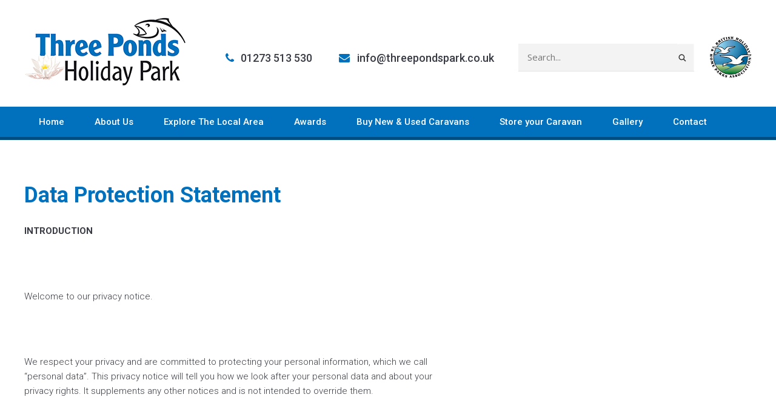

--- FILE ---
content_type: text/html; charset=UTF-8
request_url: http://www.threepondspark.co.uk/data-protection-statement/
body_size: 12806
content:
<!DOCTYPE html>
<html lang="en" prefix="og: http://ogp.me/ns#">
<head>
	<meta UTF-8>
	<title>Data Protection Statement - Three Ponds Holiday Park</title>
	<meta content="width=device-width, initial-scale=1" name="viewport">
	<link rel="shortcut icon" href="http://www.threepondspark.co.uk/wp-content/themes/threeponds/favicon.ico"/>
	<link href="https://fonts.googleapis.com/css?family=Roboto:300,400,500,700,900" rel="stylesheet">
	<link href="http://www.threepondspark.co.uk/wp-content/themes/threeponds/css/font-awesome.css" rel="stylesheet" />
	<link href="http://www.threepondspark.co.uk/wp-content/themes/threeponds/css/normalize.css" rel="stylesheet" type="text/css">
	<link href="http://www.threepondspark.co.uk/wp-content/themes/threeponds/css/components.css" rel="stylesheet" type="text/css">
	<link href="http://www.threepondspark.co.uk/wp-content/themes/threeponds/css/flexslider.css" rel="stylesheet">
	<link href="http://www.threepondspark.co.uk/wp-content/themes/threeponds/css/jquery.bxslider.css" rel="stylesheet">
		<link href="http://www.threepondspark.co.uk/wp-content/themes/threeponds/style.css" rel="stylesheet" type="text/css">
	
<!-- This site is optimized with the Yoast SEO plugin v6.2 - https://yoa.st/1yg?utm_content=6.2 -->
<link rel="canonical" href="http://www.threepondspark.co.uk/data-protection-statement/" />
<meta property="og:locale" content="en_US" />
<meta property="og:type" content="article" />
<meta property="og:title" content="Data Protection Statement - Three Ponds Holiday Park" />
<meta property="og:description" content="INTRODUCTION &nbsp; Welcome to our privacy notice. &nbsp; We respect your privacy and are committed to protecting your personal information, which we call “personal data”. This privacy notice will tell you how we look after your personal data and about your privacy rights. It supplements any other notices and is not intended to override them. &hellip;" />
<meta property="og:url" content="http://www.threepondspark.co.uk/data-protection-statement/" />
<meta property="og:site_name" content="Three Ponds Holiday Park" />
<meta name="twitter:card" content="summary_large_image" />
<meta name="twitter:description" content="INTRODUCTION &nbsp; Welcome to our privacy notice. &nbsp; We respect your privacy and are committed to protecting your personal information, which we call “personal data”. This privacy notice will tell you how we look after your personal data and about your privacy rights. It supplements any other notices and is not intended to override them. [&hellip;]" />
<meta name="twitter:title" content="Data Protection Statement - Three Ponds Holiday Park" />
<script type='application/ld+json'>{"@context":"http:\/\/schema.org","@type":"WebSite","@id":"#website","url":"http:\/\/www.threepondspark.co.uk\/","name":"Three Ponds Holiday Park","potentialAction":{"@type":"SearchAction","target":"http:\/\/www.threepondspark.co.uk\/?s={search_term_string}","query-input":"required name=search_term_string"}}</script>
<!-- / Yoast SEO plugin. -->

<link rel='dns-prefetch' href='//ajax.googleapis.com' />
<link rel='dns-prefetch' href='//s.w.org' />
		<script type="text/javascript">
			window._wpemojiSettings = {"baseUrl":"https:\/\/s.w.org\/images\/core\/emoji\/11\/72x72\/","ext":".png","svgUrl":"https:\/\/s.w.org\/images\/core\/emoji\/11\/svg\/","svgExt":".svg","source":{"concatemoji":"http:\/\/www.threepondspark.co.uk\/wp-includes\/js\/wp-emoji-release.min.js?ver=4.9.22"}};
			!function(e,a,t){var n,r,o,i=a.createElement("canvas"),p=i.getContext&&i.getContext("2d");function s(e,t){var a=String.fromCharCode;p.clearRect(0,0,i.width,i.height),p.fillText(a.apply(this,e),0,0);e=i.toDataURL();return p.clearRect(0,0,i.width,i.height),p.fillText(a.apply(this,t),0,0),e===i.toDataURL()}function c(e){var t=a.createElement("script");t.src=e,t.defer=t.type="text/javascript",a.getElementsByTagName("head")[0].appendChild(t)}for(o=Array("flag","emoji"),t.supports={everything:!0,everythingExceptFlag:!0},r=0;r<o.length;r++)t.supports[o[r]]=function(e){if(!p||!p.fillText)return!1;switch(p.textBaseline="top",p.font="600 32px Arial",e){case"flag":return s([55356,56826,55356,56819],[55356,56826,8203,55356,56819])?!1:!s([55356,57332,56128,56423,56128,56418,56128,56421,56128,56430,56128,56423,56128,56447],[55356,57332,8203,56128,56423,8203,56128,56418,8203,56128,56421,8203,56128,56430,8203,56128,56423,8203,56128,56447]);case"emoji":return!s([55358,56760,9792,65039],[55358,56760,8203,9792,65039])}return!1}(o[r]),t.supports.everything=t.supports.everything&&t.supports[o[r]],"flag"!==o[r]&&(t.supports.everythingExceptFlag=t.supports.everythingExceptFlag&&t.supports[o[r]]);t.supports.everythingExceptFlag=t.supports.everythingExceptFlag&&!t.supports.flag,t.DOMReady=!1,t.readyCallback=function(){t.DOMReady=!0},t.supports.everything||(n=function(){t.readyCallback()},a.addEventListener?(a.addEventListener("DOMContentLoaded",n,!1),e.addEventListener("load",n,!1)):(e.attachEvent("onload",n),a.attachEvent("onreadystatechange",function(){"complete"===a.readyState&&t.readyCallback()})),(n=t.source||{}).concatemoji?c(n.concatemoji):n.wpemoji&&n.twemoji&&(c(n.twemoji),c(n.wpemoji)))}(window,document,window._wpemojiSettings);
		</script>
		<style type="text/css">
img.wp-smiley,
img.emoji {
	display: inline !important;
	border: none !important;
	box-shadow: none !important;
	height: 1em !important;
	width: 1em !important;
	margin: 0 .07em !important;
	vertical-align: -0.1em !important;
	background: none !important;
	padding: 0 !important;
}
</style>
<link rel='stylesheet' id='contact-form-7-css'  href='http://www.threepondspark.co.uk/wp-content/plugins/contact-form-7/includes/css/styles.css?ver=5.0' type='text/css' media='all' />
<link rel='stylesheet' id='wpdreams-asl-basic-css'  href='//www.threepondspark.co.uk/wp-content/plugins/ajax-search-lite/css/style.basic.css?ver=4.7.12' type='text/css' media='all' />
<link rel='stylesheet' id='wpdreams-ajaxsearchlite-css'  href='//www.threepondspark.co.uk/wp-content/plugins/ajax-search-lite/css/style-underline.css?ver=4.7.12' type='text/css' media='all' />
<script type='text/javascript' src='https://ajax.googleapis.com/ajax/libs/jquery/2.2.0/jquery.min.js?ver=2.2.0'></script>
<link rel='https://api.w.org/' href='http://www.threepondspark.co.uk/wp-json/' />
<link rel="EditURI" type="application/rsd+xml" title="RSD" href="http://www.threepondspark.co.uk/xmlrpc.php?rsd" />
<link rel="wlwmanifest" type="application/wlwmanifest+xml" href="http://www.threepondspark.co.uk/wp-includes/wlwmanifest.xml" /> 
<link rel='shortlink' href='http://www.threepondspark.co.uk/?p=202' />
<link rel="alternate" type="application/json+oembed" href="http://www.threepondspark.co.uk/wp-json/oembed/1.0/embed?url=http%3A%2F%2Fwww.threepondspark.co.uk%2Fdata-protection-statement%2F" />
<link rel="alternate" type="text/xml+oembed" href="http://www.threepondspark.co.uk/wp-json/oembed/1.0/embed?url=http%3A%2F%2Fwww.threepondspark.co.uk%2Fdata-protection-statement%2F&#038;format=xml" />
                <link href='//fonts.googleapis.com/css?family=Open+Sans' rel='stylesheet' type='text/css'>
                                <style type="text/css">
                    <!--
                    
            @font-face {
                font-family: 'aslsicons2';
                src: url('//www.threepondspark.co.uk/wp-content/plugins/ajax-search-lite/css/fonts/icons2.eot');
                src: url('//www.threepondspark.co.uk/wp-content/plugins/ajax-search-lite/css/fonts/icons2.eot?#iefix') format('embedded-opentype'),
                     url('//www.threepondspark.co.uk/wp-content/plugins/ajax-search-lite/css/fonts/icons2.woff2') format('woff2'),
                     url('//www.threepondspark.co.uk/wp-content/plugins/ajax-search-lite/css/fonts/icons2.woff') format('woff'),
                     url('//www.threepondspark.co.uk/wp-content/plugins/ajax-search-lite/css/fonts/icons2.ttf') format('truetype'),
                     url('//www.threepondspark.co.uk/wp-content/plugins/ajax-search-lite/css/fonts/icons2.svg#icons') format('svg');
                font-weight: normal;
                font-style: normal;
            }
            div[id*='ajaxsearchlitesettings'].searchsettings .asl_option_inner label {
                font-size: 0px !important;
                color: rgba(0, 0, 0, 0);
            }
            div[id*='ajaxsearchlitesettings'].searchsettings .asl_option_inner label:after {
                font-size: 11px !important;
                position: absolute;
                top: 0;
                left: 0;
                z-index: 1;
            }
            div[id*='ajaxsearchlite'].wpdreams_asl_container {
                width: 100%;
                margin: 0px 0px 0px 0px;
            }
            div[id*='ajaxsearchliteres'].wpdreams_asl_results div.resdrg span.highlighted {
                font-weight: bold;
                color: rgba(217, 49, 43, 1);
                background-color: rgba(238, 238, 238, 1);
            }
            div[id*='ajaxsearchliteres'].wpdreams_asl_results .results div.asl_image {
                width: 70px;
                height: 70px;
            }
                                -->
                </style>
                            <script type="text/javascript">
                if ( typeof _ASL !== "undefined" && _ASL !== null && typeof _ASL.initialize !== "undefined" )
                    _ASL.initialize();
            </script>
            	<script src="https://ajax.googleapis.com/ajax/libs/webfont/1.4.7/webfont.js" type="text/javascript"></script>
	<script type="text/javascript">WebFont.load({  google: {    families: ["Roboto:100,300,regular,italic,500,500italic,700,900"]  }});</script>

</head>
<body class="page-template-default page page-id-202">
	<!--header-->
	<header class="header">
		<div class="w-container">
			<a href="http://www.threepondspark.co.uk/" class="logo w-inline-block" title="Three Ponds Holiday Park">
				<img src="http://www.threepondspark.co.uk/wp-content/themes/threeponds/images/logo.png" alt="Three Ponds Holiday Park" title="Three Ponds Holiday Park">
			</a>
			<div class="header_cntcts">
				<a href="tel:01273 513 530" class="phone">01273 513 530</a>
				<a href="mailto:info@threepondspark.co.uk" class="mail">info@threepondspark.co.uk</a>
			</div>
			<div class="search_btn">
				<div id='ajaxsearchlite1' class="wpdreams_asl_container asl_w asl_m asl_m_1">
<div class="probox">

    
    <div class='promagnifier'>
                <div class='innericon'>
            <svg version="1.1" xmlns="http://www.w3.org/2000/svg" xmlns:xlink="http://www.w3.org/1999/xlink" x="0px" y="0px" width="512px" height="512px" viewBox="0 0 512 512" enable-background="new 0 0 512 512" xml:space="preserve">
                <path id="magnifier-2-icon" d="M460.355,421.59L353.844,315.078c20.041-27.553,31.885-61.437,31.885-98.037
                    C385.729,124.934,310.793,50,218.686,50C126.58,50,51.645,124.934,51.645,217.041c0,92.106,74.936,167.041,167.041,167.041
                    c34.912,0,67.352-10.773,94.184-29.158L419.945,462L460.355,421.59z M100.631,217.041c0-65.096,52.959-118.056,118.055-118.056
                    c65.098,0,118.057,52.959,118.057,118.056c0,65.096-52.959,118.056-118.057,118.056C153.59,335.097,100.631,282.137,100.631,217.041
                    z"/>
            </svg>
        </div>
    </div>

    
    
    <div class='prosettings' style='display:none;' data-opened=0>
                <div class='innericon'>
            <svg version="1.1" xmlns="http://www.w3.org/2000/svg" xmlns:xlink="http://www.w3.org/1999/xlink" x="0px" y="0px" width="512px" height="512px" viewBox="0 0 512 512" enable-background="new 0 0 512 512" xml:space="preserve">
                <polygon id="arrow-25-icon" transform = "rotate(90 256 256)" points="142.332,104.886 197.48,50 402.5,256 197.48,462 142.332,407.113 292.727,256 "/>
            </svg>
        </div>
    </div>

    
    
    <div class='proinput'>
        <form autocomplete="off" title='Ajax serch form'>
            <input title='Search input' type='search' class='orig' name='phrase' placeholder='Search...' value='' autocomplete="off"/>
            <input title='Autocomplete input, do not use this' type='text' class='autocomplete' name='phrase' value='' autocomplete="off"/>
            <span class='loading'></span>
            <input type='submit' value="Start search" style='width:0; height: 0; visibility: hidden;'>
        </form>
    </div>

    
    
    <div class='proloading'>

        <div class="asl_loader"><div class="asl_loader-inner asl_simple-circle"></div></div>

            </div>

            <div class='proclose'>
            <svg version="1.1" xmlns="http://www.w3.org/2000/svg" xmlns:xlink="http://www.w3.org/1999/xlink" x="0px"
                 y="0px"
                 width="512px" height="512px" viewBox="0 0 512 512" enable-background="new 0 0 512 512"
                 xml:space="preserve">
            <polygon id="x-mark-icon"
                     points="438.393,374.595 319.757,255.977 438.378,137.348 374.595,73.607 255.995,192.225 137.375,73.622 73.607,137.352 192.246,255.983 73.622,374.625 137.352,438.393 256.002,319.734 374.652,438.378 "/>
        </svg>
        </div>
    
    
</div>
</div>


<div id='ajaxsearchlitesettings1' class="searchsettings wpdreams_asl_settings asl_w asl_s asl_s_1">
    <form name='options' autocomplete='off'>

        
                <fieldset class="asl_sett_scroll">
            <legend style="display: none;">Generic selectors</legend>
            <div class="asl_option_inner option hiddend">
                <input type='hidden' name='qtranslate_lang' id='qtranslate_lang'
                       value='0'/>
            </div>

	        
            
            <div class="asl_option">
                <div class="asl_option_inner option">
                    <input type="checkbox" value="checked" id="set_exactonly1"
                           title="Exact matches only"
                           name="set_exactonly" />
                    <label for="set_exactonly1">Exact matches only</label>
                </div>
                <div class="asl_option_label label">
                    Exact matches only                </div>
            </div>
            <div class="asl_option">
                <div class="asl_option_inner option">
                    <input type="checkbox" value="None" id="set_intitle1"
                           title="Search in title"
                           name="set_intitle"  checked="checked"/>
                    <label for="set_intitle1">Search in title</label>
                </div>
                <div class="asl_option_label label">
                    Search in title                </div>
            </div>
            <div class="asl_option">
                <div class="asl_option_inner option">
                    <input type="checkbox" value="None" id="set_incontent1"
                           title="Search in content"
                           name="set_incontent"  checked="checked"/>
                    <label for="set_incontent1">Search in content</label>
                </div>
                <div class="asl_option_label label">
                    Search in content                </div>
            </div>
            <div class="asl_option_inner option hiddend">
                <input type="checkbox" value="None" id="set_inexcerpt1"
                       title="Search in excerpt"
                       name="set_inexcerpt"  checked="checked"/>
                <label for="set_inexcerpt1">Search in excerpt</label>
            </div>

            <div class="asl_option">
                <div class="asl_option_inner option">
                    <input type="checkbox" value="None" id="set_inposts1"
                           title="Search in posts"
                           name="set_inposts"  checked="checked"/>
                    <label for="set_inposts1">Search in posts</label>
                </div>
                <div class="asl_option_label label">
                    Search in posts                </div>
            </div>
            <div class="asl_option">
                <div class="asl_option_inner option">
                    <input type="checkbox" value="None" id="set_inpages1"
                           title="Search in pages"
                           name="set_inpages"  checked="checked"/>
                    <label for="set_inpages1">Search in pages</label>
                </div>
                <div class="asl_option_label label">
                    Search in pages                </div>
            </div>
                    </fieldset>
                
        <fieldset>
                            <legend>Filter by Categories</legend>
                        <div class='categoryfilter asl_sett_scroll'>
                                    <div class="asl_option">
                        <div class="asl_option_inner option">
                            <input type="checkbox" value="1"
                                   id="1categoryset_1"
                                   title="Uncategorized"
                                   name="categoryset[]" checked="checked"/>
                            <label for="1categoryset_1">Uncategorized</label>
                        </div>
                        <div class="asl_option_label label">
                            Uncategorized                        </div>
                    </div>
                
            </div>
        </fieldset>
            </form>
</div>

<div id='ajaxsearchliteres1' class='vertical wpdreams_asl_results asl_w asl_r asl_r_1'>

    
    <div class="results">

        
            <div class="resdrg">
            </div>

        
    </div>

    
    
</div>

    <div id="asl_hidden_data">
        <svg style="position:absolute" height="0" width="0">
            <filter id="aslblur">
                <feGaussianBlur in="SourceGraphic" stdDeviation="4"/>
            </filter>
        </svg>
        <svg style="position:absolute" height="0" width="0">
            <filter id="no_aslblur"></filter>
        </svg>

    </div>

<div class="asl_init_data wpdreams_asl_data_ct" style="display:none !important;" id="asl_init_id_1" data-asldata="[base64]/cz17cGhyYXNlfSIsDQogICAgIm92ZXJyaWRld3BkZWZhdWx0IjogMCwNCiAgICAib3ZlcnJpZGVfbWV0aG9kIjogImdldCINCn0NCg=="></div>
				<form method="get" role="search" action="http://www.threepondspark.co.uk/">
					<input type="search" name="s" class="serach_box w-input" value="<br />
<b>Notice</b>:  Undefined index: s in <b>/home/b490khcpkk37/public_html/wp-content/themes/threeponds/header.php</b> on line <b>40</b><br />
" placeholder="Search…">
					<input type="submit" value="Search" class="search-button w-button">
				</form>
			</div>
			<img src="http://www.threepondspark.co.uk/wp-content/themes/threeponds/images/right_logo.png" class="header_right_img">
			<button class="button-nav-toggle"><i class="fa fa-bars"></i></button>
		</div>
		<div class="header_menu">
			<!--Menu start-->
			<div class="w-container">
				<div class="menu_outer">
					<div id="menu_show" class="menu_show">
						<nav id="menu-wrap" class="menu-main-menu-container"><ul id="menu" class="menu"><li id="menu-item-57" class="menu-item menu-item-type-post_type menu-item-object-page menu-item-home menu-item-57"><a href="http://www.threepondspark.co.uk/">Home</a></li>
<li id="menu-item-51" class="menu-item menu-item-type-post_type menu-item-object-page menu-item-51"><a href="http://www.threepondspark.co.uk/about-us/">About Us</a></li>
<li id="menu-item-55" class="menu-item menu-item-type-post_type menu-item-object-page menu-item-55"><a href="http://www.threepondspark.co.uk/explore-the-local-area/">Explore The Local Area</a></li>
<li id="menu-item-276" class="menu-item menu-item-type-post_type menu-item-object-page menu-item-276"><a href="http://www.threepondspark.co.uk/awards/">Awards</a></li>
<li id="menu-item-53" class="menu-item menu-item-type-post_type menu-item-object-page menu-item-53"><a href="http://www.threepondspark.co.uk/buy-new-used-caravans/">Buy New &#038; Used Caravans</a></li>
<li id="menu-item-58" class="menu-item menu-item-type-post_type menu-item-object-page menu-item-58"><a href="http://www.threepondspark.co.uk/store-your-caravan/">Store your Caravan</a></li>
<li id="menu-item-118" class="menu-item menu-item-type-post_type menu-item-object-page menu-item-118"><a href="http://www.threepondspark.co.uk/gallery/">Gallery</a></li>
<li id="menu-item-54" class="menu-item menu-item-type-post_type menu-item-object-page current-menu-ancestor current-menu-parent current_page_parent current_page_ancestor menu-item-has-children menu-item-54"><a href="http://www.threepondspark.co.uk/contact/">Contact</a>
<ul class="sub-menu">
	<li id="menu-item-204" class="menu-item menu-item-type-post_type menu-item-object-page current-menu-item page_item page-item-202 current_page_item menu-item-204"><a href="http://www.threepondspark.co.uk/data-protection-statement/">Data Protection Statement</a></li>
</ul>
</li>
</ul></nav>					</div>
				</div>
			</div>
			<!--Menu end-->
		</div>
	</header>
	<div class="head"></div>
	<!--banner-->
	<div class="genric_cntnt_bg">
		<div class="w-container">
			<div class="genric_left_right w-clearfix page_content  no_img">
				<div class="genric_left">
					<h1>Data Protection Statement</h1>
					<p><strong>INTRODUCTION</strong></p>
<p>&nbsp;</p>
<p>Welcome to our privacy notice.</p>
<p>&nbsp;</p>
<p>We respect your privacy and are committed to protecting your personal information, which we call “personal data”. This privacy notice will tell you how we look after your personal data and about your privacy rights. It supplements any other notices and is not intended to override them.</p>
<p>&nbsp;</p>
<p>We have tried to be brief and clear. We are happy to provide any additional information or explanation.</p>
<p><strong>WHO WE ARE</strong></p>
<p><strong> </strong></p>
<table width="667">
<tbody>
<tr>
<td width="135"><strong>Data Controller </strong></td>
<td colspan="3" width="532"><strong> </strong></p>
<p><strong>BARLOW LIESURE MANAGEMENT LTD </strong></p>
<p><strong>t/a THREE PONDS HOLIDAY PARK</strong></p>
<p><strong><em> </em></strong></td>
</tr>
<tr>
<td width="135"><strong>Name or title of Data Protection Manager:</strong></p>
<p><strong> </strong></td>
<td colspan="3" width="532"><strong>JOANNE BARLOW</strong></td>
</tr>
<tr>
<td width="135"><strong>Address:</strong></td>
<td colspan="3" width="532"><strong> </strong></p>
<p><strong>THREE PONDS HOILDAY PARK, SOUTH HIEGHTON, EAST SUSSEX, BN9 0TP</strong></p>
<p><strong> </strong></td>
</tr>
<tr>
<td width="135"><strong>Telephone:</strong></td>
<td width="176"><strong> </strong></p>
<p><strong>01273 513530</strong></td>
<td width="152"><strong>Mobile:</strong></td>
<td width="204"><strong> </strong></td>
</tr>
<tr>
<td width="135"><strong> </strong></p>
<p><strong>Email:</strong></p>
<p><strong> </strong></td>
<td colspan="3" width="532"><strong> </strong></p>
<p><strong>info@threepondspark.co.uk</strong></td>
</tr>
</tbody>
</table>
<p>&nbsp;</p>
<p>You have the right to make a complaint at any time to the Information Commissioner’s Office (ICO) (<a href="http://www.ico.org.uk/"><em>www.ico.org.uk</em></a>). We would appreciate the chance to deal with your concerns first.</p>
<p>&nbsp;</p>
<p><strong>CHANGES </strong></p>
<p>&nbsp;</p>
<p>This version was last updated on 23/5/18 and historic versions can be obtained by contacting us.</p>
<p>&nbsp;</p>
<p>It is important that the personal data we hold about you is accurate and current. Please keep us informed of any changes.</p>
<p><strong> </strong></p>
<p><strong>HOW WE COLLECT YOUR PERSONAL DATA </strong></p>
<p>&nbsp;</p>
<p>You may give us data orally or by filling in forms or by corresponding with us by post, phone, email or otherwise, for example when you:</p>
<p>&nbsp;</p>
<ul>
<li>enter into a contract with us or contact us about doing so;</li>
<li>contact us about any contract we have with you;</li>
<li>request marketing to be sent to you;</li>
<li>enter a competition, promotion or survey;</li>
<li>give us some feedback.</li>
</ul>
<p>&nbsp;</p>
<p><strong>HOW WE USE YOUR DATA</strong></p>
<p>&nbsp;</p>
<p>We will only use your personal data when the law allows us to.</p>
<p>&nbsp;</p>
<p>We have set out below how and why we plan to use your personal data.</p>
<p>&nbsp;</p>
<table width="614">
<tbody>
<tr>
<td width="227"><strong>Purpose/Activity</strong></p>
<p><strong> </strong></td>
<td width="388"><strong>Lawful basis for processing including basis of legitimate interest</strong></p>
<p><strong> </strong></td>
</tr>
<tr>
<td width="227">To register you with our business</td>
<td width="388">Performance of a contract with you</p>
<p>&nbsp;</td>
</tr>
<tr>
<td width="227">To perform any contract with you including:</p>
<p>(a) Managing payments, fees and charges</p>
<p>(b) Collecting and recovering money owed to us</p>
<p>(c) Addressing any breach</td>
<td width="388">&nbsp;</p>
<p>(a) Performance of a contract with you</p>
<p>(b) Necessary for our legitimate interests (to recover debts due to us)</p>
<p>(c) Necessary for our legitimate interests (to ensure compliance with contract terms)</p>
<p>&nbsp;</p>
<p>&nbsp;</td>
</tr>
<tr>
<td width="227">To manage our relationship with you which will include:</p>
<p>(a) Notifying you about changes to our terms or privacy policy</p>
<p>(b) Notifying you about changes to our business which are relevant to you</p>
<p>&nbsp;</td>
<td width="388">(a) Performance of a contract with you</p>
<p>(b) Necessary to comply with a legal obligation</p>
<p>(c) Necessary for our legitimate interests (to keep our records updated and to study how people use our business)</p>
<p>&nbsp;</td>
</tr>
<tr>
<td width="227">To administer and protect our business and our website (including troubleshooting, data analysis, testing, system maintenance, support, reporting and hosting of data)</p>
<p>&nbsp;</td>
<td width="388">(a) Necessary for our legitimate interests (for running our business, provision of administration and IT services, network security, to prevent fraud and in the context of a business reorganisation or group restructuring exercise)</p>
<p>(b) Necessary to comply with a legal obligation</p>
<p>&nbsp;</td>
</tr>
<tr>
<td width="227">To make suggestions and recommendations to you about goods or services that may be of interest to you</p>
<p>&nbsp;</td>
<td width="388">Necessary for our legitimate interests (to develop and grow our business)</p>
<p>&nbsp;</td>
</tr>
<tr>
<td width="227">Asking you to partake in a review, prize draw, competition or complete a survey</p>
<p>&nbsp;</td>
<td width="388">Necessary for our legitimate interests (to study how people use our business, to develop and grow our business)</p>
<p>&nbsp;</td>
</tr>
<tr>
<td width="227">To deliver relevant website content and advertisements to you and measure or understand the effectiveness of the advertising we serve to you</p>
<p>&nbsp;</td>
<td width="388">Necessary for our legitimate interests (to study how people use our business, to develop and grow our business and to inform our marketing strategy)</p>
<p>&nbsp;</td>
</tr>
<tr>
<td width="227">To use data analytics to improve our website, products/services, marketing, relationships and experiences</p>
<p>&nbsp;</td>
<td width="388">Necessary for our legitimate interests (to define types of people for our products and services, to keep our website updated and relevant, to develop our business and to inform our marketing strategy)</p>
<p>&nbsp;</td>
</tr>
<tr>
<td width="227">&nbsp;</td>
<td width="388">&nbsp;</td>
</tr>
</tbody>
</table>
<p>&nbsp;</p>
<p>&nbsp;</p>
<p><strong>PROMOTIONAL OFFERS FROM US</strong></p>
<p>&nbsp;</p>
<p>We may use your personal data to form a view on what we think you may want or need, or what may be of interest to you.</p>
<p>&nbsp;</p>
<p>We may then use your personal data to send you marketing communications from us if you have requested information from us or purchased goods or services from us or if you provided us with your details when you entered a competition or registered for a promotion and, in each case, you have not opted out of receiving that marketing.</p>
<p>&nbsp;</p>
<p><strong> </strong></p>
<p><strong>OTHER MARKETING</strong></p>
<p>We will get your express opt-in consent before we use your personal data for any other marketing purpose or share it with any third party for marketing purposes.</p>
<p><strong>OPTING OUT</strong></p>
<p>&nbsp;</p>
<p>You can ask us or third parties to stop sending you marketing messages at any time by contacting our DPM.</p>
<p>&nbsp;</p>
<p><strong> </strong></p>
<p><strong>CHANGE OF PURPOSE</strong></p>
<p>&nbsp;</p>
<p>Please note that we may process your personal data without your knowledge or consent where this is required or permitted by law.</p>
<p>&nbsp;</p>
<p>However, if we need to use your personal data for a new purpose and the law allows us to do so, we will notify you and explain the legal basis for our actions.</p>
<p>&nbsp;</p>
<p><strong>VISITORS TO OUR WEBSITE</strong></p>
<p><strong> </strong></p>
<p>If we want to collect personally identifiable information through our website, we will be up front about this.</p>
<p>When someone visits our website, we may use a third-party service to collect standard internet log information and details of visitor behaviour patterns. We do this to find out things such as the number of visitors to the various parts of the site. This information is only processed in a way which does not identify anyone.</p>
<p><strong>THIRD-PARTY LINKS</strong></p>
<p>&nbsp;</p>
<p>Our website may include links to third-party websites, plug-ins and applications. Clicking on those links or enabling those connections may allow third parties to collect or share data about you. We do not control these third-party websites and are not responsible for their privacy statements. When you leave our website, we encourage you to read the privacy notice of every website you visit.</p>
<p><strong> </strong></p>
<p>&nbsp;</p>
<p><strong>IF YOU FAIL TO PROVIDE PERSONAL DATA</strong></p>
<p>If you do not provide personal data to us and this would prevent us from performing the contract we have or are trying to enter into with you, or place us in breach of the law, we may have to cancel our contract. We will notify you if this is the case.</p>
<p><strong> </strong></p>
<p><strong>DISCLOSURES OF YOUR PERSONAL DATA</strong></p>
<p>&nbsp;</p>
<p>We may share your personal data with third parties to help us run our business or carry out our obligations to you:</p>
<p>&nbsp;</p>
<p>&nbsp;</p>
<table width="612">
<tbody>
<tr>
<td width="149"><strong>Name </strong></td>
<td width="463"><strong>Lawful basis for processing including basis of legitimate interest</strong></p>
<p><em>Amend, add, delete as appropriate, listing and explaining <u>all</u> planned uses.</em></td>
</tr>
<tr>
<td width="149">Service providers for IT and system administration</p>
<p>&nbsp;</td>
<td width="463">Performance of a contract with you</p>
<p>&nbsp;</p>
<p>Necessary for our legitimate interests (performing the contract, using your data as we have described in this notice).</p>
<p>&nbsp;</td>
</tr>
<tr>
<td width="149">Our professional advisers including lawyers, bankers, auditors and insurers.</p>
<p>&nbsp;</td>
<td width="463">Necessary for our legitimate interests (complying with our legal obligations).</td>
</tr>
<tr>
<td width="149">HM Revenue &amp; Customs, regulators and other authorities</p>
<p>&nbsp;</td>
<td width="463">Necessary for our legitimate interests (complying with our legal obligations).</td>
</tr>
<tr>
<td width="149">&nbsp;</td>
<td width="463">&nbsp;</td>
</tr>
</tbody>
</table>
<p>&nbsp;</p>
<p>We may also share your personal data with any third parties to whom we may choose to sell, transfer, or merge parts of our business or our assets. Alternatively, we may seek to acquire other businesses or merge with them. If a change happens to our business, then the new owners may use your personal data in the same way as set out in this privacy notice.</p>
<p>We require all third parties to respect the security of your personal data and to treat it in accordance with the law. We do not allow our third-party service providers to use your personal data for their own purposes and only permit them to process your personal data for specified purposes and in accordance with our instructions.</p>
<p>&nbsp;</p>
<p><strong>INTERNATIONAL TRANSFERS</strong></p>
<p>&nbsp;</p>
<p>We do not transfer your data outside the European Economic Area.</p>
<p>&nbsp;</p>
<p><strong> </strong></p>
<p><strong>DATA SECURITY</strong></p>
<p>&nbsp;</p>
<p>We have put in place appropriate security measures to prevent your personal data from being accidentally lost, used or accessed in an unauthorised way, altered or disclosed. In addition, we limit access to your personal data to those employees, agents, contractors and other third parties who have a business need to know. They will only process your personal data on our instructions and they are subject to a duty of confidentiality.</p>
<p>&nbsp;</p>
<p>We have put in place procedures to deal with any suspected personal data breach and will notify you and any applicable regulator of a breach where we are legally required to do so.</p>
<p>&nbsp;</p>
<p><strong> </strong></p>
<p><strong>HOW LONG WILL WE USE YOUR PERSONAL DATA FOR?</strong></p>
<p>&nbsp;</p>
<p>We will only retain your personal data for as long as necessary to fulfil the purposes we collected it for, including for the purposes of satisfying any legal, accounting, or reporting requirements.</p>
<p>&nbsp;</p>
<p>To determine the appropriate retention period for personal data, we consider the amount, nature, and sensitivity of the personal data, the potential risk of harm from unauthorised use or disclosure of your personal data, the purposes for which we process your personal data and whether we can achieve those purposes through other means, and the applicable legal requirements.</p>
<p>&nbsp;</p>
<p>You can ask us about the retention periods for different aspects of your personal data by contacting our DPM.</p>
<p>&nbsp;</p>
<p>In some circumstances we may anonymise your personal data (so that it can no longer be associated with you) for research or statistical purposes in which case we may use this information indefinitely without further notice to you.</p>
<p>&nbsp;</p>
<p><strong>YOUR LEGAL RIGHTS</strong></p>
<p>&nbsp;</p>
<p>You have the right to:</p>
<p>&nbsp;</p>
<p><strong>Request access </strong>to your personal data (commonly known as a “data subject access request”). This enables you to receive a copy of the personal data we hold about you and to check that we are lawfully processing it.</p>
<p>&nbsp;</p>
<p><strong>Request correction </strong>of the personal data that we hold about you. This enables you to have any incomplete or inaccurate data we hold about you corrected, though we may need to verify the accuracy of the new data you provide to us.</p>
<p>&nbsp;</p>
<p><strong>Request erasure </strong>of your personal data. This enables you to ask us to delete or remove personal data where there is no good reason for us continuing to process it. You also have the right to ask us to delete or remove your personal data where you have successfully exercised your right to object to processing (see below), where we may have processed your information unlawfully or where we are required to erase your personal data to comply with local law. Note, however, that we may not always be able to comply with your request of erasure for specific legal reasons which will be notified to you, if applicable, at the time of your request.</p>
<p>&nbsp;</p>
<p><strong>Object to processing </strong>of your personal data where we are relying on a legitimate interest (or those of a third party) and there is something about your particular situation which makes you want to object to processing on this ground as you feel it impacts on your fundamental rights and freedoms. You also have the right to object where we are processing your personal data for direct marketing purposes. In some cases, we may demonstrate that we have compelling legitimate grounds to process your information which override your rights and freedoms.</p>
<p>&nbsp;</p>
<p><strong>Request restriction of processing </strong>of your personal data. This enables you to ask us to suspend the processing of your personal data in the following scenarios: (a) if you want us to establish the data’s accuracy; (b) where our use of the data is unlawful but you do not want us to erase it; (c) where you need us to hold the data even if we no longer require it as you need it to establish, exercise or defend legal claims; or (d) you have objected to our use of your data but we need to verify whether we have overriding legitimate grounds to use it.</p>
<p>&nbsp;</p>
<p><strong>Request the transfer </strong>of your personal data to you or to a third party. We will provide to you, or a third party you have chosen, your personal data in a structured, commonly used, machine-readable format. Note that this right only applies to automated information which you initially provided consent for us to use or where we used the information to perform a contract with you.</p>
<p>&nbsp;</p>
<p><strong>Withdraw consent at any time </strong>where we are relying on consent to process your personal data. However, this will not affect the lawfulness of any processing carried out before you withdraw your consent. If you withdraw your consent, we may not be able to provide certain products or services to you. We will advise you if this is the case at the time you withdraw your consent.</p>
<p>&nbsp;</p>
<p>We do not knowingly collect data relating to children.</p>
<p>&nbsp;</p>
<p><strong>No fee usually required</strong> You will not have to pay a fee to access your personal data (or to exercise any of the other rights). However, we may charge a reasonable fee if your request is clearly unfounded, repetitive or excessive. Alternatively, we may refuse to comply with your request in these circumstances.</p>
<p>&nbsp;</p>
<p><strong>We may need to request specific information from you</strong> to help us confirm your identity and ensure your right to access your personal data (or to exercise any of your other rights). This is a security measure to ensure that personal data is not disclosed to any person who has no right to receive it. We may also contact you to ask you for further information in relation to your request to speed up our response.</p>
<p>&nbsp;</p>
<p><strong>We try to respond to all legitimate requests within one month.</strong> Occasionally it may take us longer than a month if your request is particularly complex or you have made a number of requests. In this case, we will notify you and keep you updated.</p>
				</div>
							</div>
					</div>
	</div>
		<!--footer-->
	<div class="footer">
		<div class="w-container">
			<div class="footer_menu">
				<nav class="menu-footer-menu-container"><ul id="menu-footer-menu" class="menu"><li id="menu-item-87" class="menu-item menu-item-type-post_type menu-item-object-page menu-item-home menu-item-87"><a href="http://www.threepondspark.co.uk/">Home</a></li>
<li id="menu-item-88" class="menu-item menu-item-type-post_type menu-item-object-page menu-item-88"><a href="http://www.threepondspark.co.uk/about-us/">About Us</a></li>
<li id="menu-item-92" class="menu-item menu-item-type-post_type menu-item-object-page menu-item-92"><a href="http://www.threepondspark.co.uk/explore-the-local-area/">Explore The Local Area</a></li>
<li id="menu-item-275" class="menu-item menu-item-type-post_type menu-item-object-page menu-item-275"><a href="http://www.threepondspark.co.uk/awards/">Awards</a></li>
<li id="menu-item-90" class="menu-item menu-item-type-post_type menu-item-object-page menu-item-90"><a href="http://www.threepondspark.co.uk/buy-new-used-caravans/">Buy New &#038; Used Caravans</a></li>
<li id="menu-item-94" class="menu-item menu-item-type-post_type menu-item-object-page menu-item-94"><a href="http://www.threepondspark.co.uk/store-your-caravan/">Store your Caravan</a></li>
<li id="menu-item-117" class="menu-item menu-item-type-post_type menu-item-object-page menu-item-117"><a href="http://www.threepondspark.co.uk/gallery/">Gallery</a></li>
<li id="menu-item-91" class="menu-item menu-item-type-post_type menu-item-object-page menu-item-91"><a href="http://www.threepondspark.co.uk/contact/">Contact</a></li>
<li id="menu-item-205" class="menu-item menu-item-type-post_type menu-item-object-page current-menu-item page_item page-item-202 current_page_item menu-item-205"><a href="http://www.threepondspark.co.uk/data-protection-statement/">Data Protection Statement</a></li>
</ul></nav>			</div>
			<div class="footer_cntcts">
				<a href="#" class="facebook_ftr">Like Us On Facebook</a>
				<a href="http://www.bait-bucket.co.uk/" target="_blank" class="buy_online">Buy Bait &amp; Takle Online</a>
			</div>
			<div class="copy_right_bg">
				<p>Copyright 2026 Three Ponds Holiday Park</p>
				<p>Website from <a class="still_creative" href="http://still-creative.co.uk/" target="_blank"><img src="http://www.threepondspark.co.uk/wp-content/themes/threeponds/images/still-creative.png"></a></p>
			</div>
		</div>
	</div>
	<!--Mobile start-->
	<div class="menu_outer_mobile">
		<div class="menu">
			<div class="nav-main">
				<button class="button-nav-toggle"></button>
				<nav class="nav-container"><ul id="menu-main-menu" class="menu"><li class="menu-item menu-item-type-post_type menu-item-object-page menu-item-home menu-item-57"><a href="http://www.threepondspark.co.uk/">Home</a></li>
<li class="menu-item menu-item-type-post_type menu-item-object-page menu-item-51"><a href="http://www.threepondspark.co.uk/about-us/">About Us</a></li>
<li class="menu-item menu-item-type-post_type menu-item-object-page menu-item-55"><a href="http://www.threepondspark.co.uk/explore-the-local-area/">Explore The Local Area</a></li>
<li class="menu-item menu-item-type-post_type menu-item-object-page menu-item-276"><a href="http://www.threepondspark.co.uk/awards/">Awards</a></li>
<li class="menu-item menu-item-type-post_type menu-item-object-page menu-item-53"><a href="http://www.threepondspark.co.uk/buy-new-used-caravans/">Buy New &#038; Used Caravans</a></li>
<li class="menu-item menu-item-type-post_type menu-item-object-page menu-item-58"><a href="http://www.threepondspark.co.uk/store-your-caravan/">Store your Caravan</a></li>
<li class="menu-item menu-item-type-post_type menu-item-object-page menu-item-118"><a href="http://www.threepondspark.co.uk/gallery/">Gallery</a></li>
<li class="menu-item menu-item-type-post_type menu-item-object-page current-menu-ancestor current-menu-parent current_page_parent current_page_ancestor menu-item-has-children menu-item-54"><a href="http://www.threepondspark.co.uk/contact/">Contact</a>
<ul class="sub-menu">
	<li class="menu-item menu-item-type-post_type menu-item-object-page current-menu-item page_item page-item-202 current_page_item menu-item-204"><a href="http://www.threepondspark.co.uk/data-protection-statement/">Data Protection Statement</a></li>
</ul>
</li>
</ul></nav>			</div>
		</div>
	</div>
	<!--Mobile end-->
	<script src="http://www.threepondspark.co.uk/wp-content/themes/threeponds/js/three-ponds-holiday-park.js" type="text/javascript"></script>
	<script src="http://www.threepondspark.co.uk/wp-content/themes/threeponds/js/menu.js"></script>
	<script src="http://www.threepondspark.co.uk/wp-content/themes/threeponds/js/jquery.flexslider.js"></script>
	<script src="http://www.threepondspark.co.uk/wp-content/themes/threeponds/js/fxslider.js"></script>
	<script src="http://www.threepondspark.co.uk/wp-content/themes/threeponds/js/jquery.bxslider.js"></script>
	<script type="text/javascript" src="http://www.threepondspark.co.uk/wp-content/themes/threeponds/js/script.js"></script>
	<!-- [if lte IE 9]><script src="https://cdnjs.cloudflare.com/ajax/libs/placeholders/3.0.2/placeholders.min.js"></script><![endif] -->
		<script type='text/javascript'>
/* <![CDATA[ */
var wpcf7 = {"apiSettings":{"root":"http:\/\/www.threepondspark.co.uk\/wp-json\/contact-form-7\/v1","namespace":"contact-form-7\/v1"},"recaptcha":{"messages":{"empty":"Please verify that you are not a robot."}}};
/* ]]> */
</script>
<script type='text/javascript' src='http://www.threepondspark.co.uk/wp-content/plugins/contact-form-7/includes/js/scripts.js?ver=5.0'></script>
<script type='text/javascript'>
/* <![CDATA[ */
var ajaxsearchlite = {"ajaxurl":"http:\/\/www.threepondspark.co.uk\/wp-admin\/admin-ajax.php","backend_ajaxurl":"http:\/\/www.threepondspark.co.uk\/wp-admin\/admin-ajax.php","js_scope":"jQuery"};
var ASL = {"ajaxurl":"http:\/\/www.threepondspark.co.uk\/wp-admin\/admin-ajax.php","backend_ajaxurl":"http:\/\/www.threepondspark.co.uk\/wp-admin\/admin-ajax.php","js_scope":"jQuery","detect_ajax":"0","scrollbar":"1","js_retain_popstate":"0","version":"4722"};
/* ]]> */
</script>
<script type='text/javascript' src='//www.threepondspark.co.uk/wp-content/plugins/ajax-search-lite/js/min/jquery.ajaxsearchlite.min.js?ver=4.7.12'></script>
<script type='text/javascript' src='http://www.threepondspark.co.uk/wp-includes/js/wp-embed.min.js?ver=4.9.22'></script>
</body>
</html>


--- FILE ---
content_type: text/css
request_url: http://www.threepondspark.co.uk/wp-content/themes/threeponds/css/flexslider.css
body_size: 1490
content:
.home_slider {padding:0;width:100%; position:relative;}
.home_slider:after {content:"";	position:absolute;	bottom:0;	left:0;	width:100%;	height:2px;}
.testimonial_slider {padding:0;width:100%; position:relative;}
.testimonial_slider:after {content:"";	position:absolute;	bottom:0;	left:0;	width:100%;	height:2px;}
.slides {list-style:none;overflow:hidden;padding:0;width:100%;}
.slides li {	padding:0;	display: none;	position:relative;}
* +html .slides li {display:inline;zoom:1;	margin:0;}
.slides blockquote {float:right;	width:48%;	margin:2.5em 0 0;}
.slides blockquote:first-child {	float:left;}
/* Browser Resets */
.flex-container a:active,
.flexslider a:active {outline: none;}
.slides,
.flex-control-nav,
.flex-direction-nav {margin: 0; padding: 0; list-style: none;} 
/* FlexSlider Necessary Styles
*********************************/ 
.flexslider {width: 100%; margin: 0; padding: 0;}
.flexslider .slides > li {display: none;} /* Hide the slides before the JS is loaded. Avoids image jumping */
.flexslider .slides img {max-width: 100%; display: block;}
.flex-pauseplay span {text-transform: capitalize;}
/* Clearfix for the .slides element */
.slides:after {content: "."; display: block; clear: both; visibility: hidden; line-height: 0; height: 0;} 
html[xmlns] .slides {display: block;} 
* html .slides {height: 1%;}
/* No JavaScript Fallback */
/* If you are not using another script, such as Modernizr, make sure you
 * include js that eliminates this class on page load */
.no-js .slides > li:first-child {display: block;}
/* FlexSlider Default Theme
*********************************/
.flexslider {background: #fff; border: 4px solid #fff; position: relative; -webkit-border-radius: 5px; -moz-border-radius: 5px; -o-border-radius: 5px; border-radius: 5px; zoom: 1;}
.flexslider .slides {zoom: 1;}
.flexslider .slides > li {position: relative;}
/* Suggested container for "Slide" animation setups. Can replace this with your own, if you wish */
.flex-container {zoom: 1; position: relative;}

/* Caption style */
/* IE rgba() hack */
.flex-caption {background:none; -ms-filter:progid:DXImageTransform.Microsoft.gradient(startColorstr=#4C000000,endColorstr=#4C000000);
filter:progid:DXImageTransform.Microsoft.gradient(startColorstr=#4C000000,endColorstr=#4C000000); zoom: 1;}
.flex-caption {width: 96%; padding: 2%; position: absolute; left: 0; bottom: 0; background: rgba(0,0,0,.3); color: #fff; text-shadow: 0 -1px 0 rgba(0,0,0,.3); font-size: 14px; line-height: 18px;}

/* Direction Nav */
.flex-direction-nav{  width:100%; text-align:center; height:0}
.flex-direction-nav li{ display:inline-block; width: 30px;}
.flex-direction-nav li a { margin: 0px; display: block; cursor: pointer;   font-size:0;}
.flex-direction-nav li a.prev:before{content:"\f104";font-family: FontAwesome;  font-style: normal; background-color:#585858;  font-weight: normal;  text-decoration: inherit;    color: #f0f0f0; font-size: 26px;  padding:0px 8px 1px 7px; position: relative; -webkit-border-radius: 3px;-moz-border-radius: 3px;border-radius: 3px;}
.flex-direction-nav li a.next:before{content:"\f105";font-family: FontAwesome;  font-style: normal;background-color:#585858;font-weight: normal; text-decoration: inherit; color: #f0f0f0;font-size: 26px;  padding:0px 7px 1px 8px; position: relative; -webkit-border-radius: 3px;-moz-border-radius: 3px;border-radius: 3px;}
.flex-direction-nav li a.prev{top: 0; left: 0;}
.flex-direction-nav li a.next{top: 0; right: 0;}
.flex-direction-nav li a.prev:hover:before{ text-decoration:none; color:#fff;background-color:#de3c3b; }
.flex-direction-nav li a.next:hover:before{ text-decoration:none;color:#fff;background-color:#de3c3b;}
.flex-direction-nav li a:hover{text-decoration:none;}

/* Control Nav */
.flex-direction-nav li .disabled {opacity: .3; filter:alpha(opacity=30); cursor: default;}
.flex-control-nav{	text-align:center;	width:100%;	height:10px;position:absolute; bottom:0;}
.flex-control-nav li {margin: 0 0 0 5px; display: inline-block; zoom: 1; *display: inline; padding-left:0px;}
.flex-control-nav li:first-child {margin: 0;}
.flex-control-nav li a {width: 10px; height: 10px; display: block;  cursor: pointer; text-indent: -9999px; background-color: transparent;-webkit-border-radius: 100px;
-moz-border-radius: 100px;border-radius: 100px; border:1px solid #fff;}
.flex-control-nav li a.active{ background-color:#dddddd;}
.slides {list-style:none;overflow:hidden;padding:0;width:100%;}
.slides li {padding:0;display: none;	position:relative;}
* +html .slides li {display:inline;	zoom:1;	margin:0;}
.slides blockquote {	float:right;	width:48%;margin:2.5em 0 0;}
.slides blockquote:first-child {	float:left;}

--- FILE ---
content_type: text/css
request_url: http://www.threepondspark.co.uk/wp-content/themes/threeponds/css/jquery.bxslider.css
body_size: 812
content:
.bx-wrapper{position:relative;margin:0 auto;padding:0;*zoom:1}
.bx-wrapper img{max-width:100%}
.bx-wrapper .bx-pager,.bx-wrapper .bx-controls-auto{position:absolute;bottom:-60px;width:100%}
.bx-wrapper .bx-loading{min-height:50px;background:url(images/bx_loader.gif) center center no-repeat #fff;height:100%;width:100%;position:absolute;top:0;left:0;z-index:2000}
.bx-wrapper .bx-pager{text-align:center;font-size:.85em;font-family:Arial;font-weight:700;color:#666;padding-top:20px}
.bx-wrapper .bx-controls a{ opacity:0.6}
.bx-wrapper .bx-controls a:hover{ opacity:0.9}
.bx-wrapper .bx-pager .bx-pager-item,.bx-wrapper .bx-controls-auto .bx-controls-auto-item{display:inline-block;*zoom:1;*display:inline}
.bx-wrapper .bx-pager.bx-default-pager a{background:#fff;text-indent:-9999px;display:block;width:10px;height:10px; opacity: 1.6;margin:0 5px;outline:0;-moz-border-radius:5px;-webkit-border-radius:5px;border-radius:5px}
.bx-wrapper .bx-pager.bx-default-pager a:hover,.bx-wrapper .bx-pager.bx-default-pager a.active{background:#85090e}
a.bx-prev{height:45px;width: 20px;left:-38px;position:relative }
a.bx-prev:before {content: "";height: 45px; width: 20px;  position: absolute; top: 0; left: 0; background-size:20px; background-image:url(../images/left_arw.png);}
a.bx-next{height:45px;width: 20px; right:-38px;position:relative}
a.bx-next:before {content: "";height: 45px;width: 20px; position: absolute; top: 0; left: 0; background-size:20px; background-image:url(../images/right_arw.png);}
.bx-controls{ position:absolute; top:100%; width:100%}
.bx-wrapper .bx-controls-direction a{position:absolute;top:-196px;outline:0;z-index:10; line-height:45px;}
.bx-wrapper .bx-controls-direction a.disabled{display:none}
.bx-wrapper .bx-controls-auto{text-align:center}
.bx-wrapper .bx-controls-auto .bx-start{display:block;width:10px;height:11px;outline:0;background:url(images/controls.png) -86px -11px no-repeat;margin:0 3px}
.bx-wrapper .bx-controls-auto .bx-start:hover,.bx-wrapper .bx-controls-auto .bx-start.active{background-position:-86px 0}
.bx-wrapper .bx-controls-auto .bx-stop{display:block;text-indent:-9999px;width:9px;height:11px;outline:0;background:url(images/controls.png) -86px -44px no-repeat;margin:0 3px}
.bx-wrapper .bx-controls-auto .bx-stop:hover,.bx-wrapper .bx-controls-auto .bx-stop.active{background-position:-86px -33px}
.bx-wrapper .bx-controls.bx-has-controls-auto.bx-has-pager .bx-pager{text-align:left;width:80%}
.bx-wrapper .bx-controls.bx-has-controls-auto.bx-has-pager .bx-controls-auto{right:0;width:35px}
.bx-wrapper .bx-caption{position:absolute;bottom:0;left:0;background:#666\9;background:rgba(80,80,80,0.75);width:100%}
.bx-wrapper .bx-caption span{color:#fff;font-family:Arial;display:block;font-size:.85em;padding:10px}

--- FILE ---
content_type: text/css
request_url: http://www.threepondspark.co.uk/wp-content/themes/threeponds/style.css
body_size: 6827
content:
/* Theme Name: Three Ponds */
body{margin:0px;padding:0px;font-family:Roboto,sans-serif;color:#383b43;font-size:15px;line-height:24px}
p{margin-bottom:30px}
ul{padding:0px;margin:0px;list-style:none}
a{outline:none}
ol li{list-style:decimal inside;margin-left:0;padding-left:1.5em;text-indent:-1.5em}
img{max-width:100%}
.alignnone{margin:5px 20px 20px 0}
.aligncenter,div.aligncenter{display:block;margin:5px auto 5px auto}
.alignright{float:right;margin:5px 0 20px 20px}
.alignleft{float:left;margin:5px 20px 20px 0}
.aligncenter{display:block;margin:5px auto 5px auto}
a img.alignright{float:right;margin:5px 0 20px 20px}
a img.alignnone{margin:5px 20px 20px 0}
a img.alignleft{float:left;margin:5px 20px 20px 0}
a img.aligncenter{display:block;margin-left:auto;margin-right:auto}
.wp-caption{background:#fff;border:1px solid #f0f0f0;max-width:96%;padding:5px 3px 10px;text-align:center}
.wp-caption.alignnone{margin:5px 20px 20px 0}
.wp-caption.alignleft{margin:5px 20px 20px 0}
.wp-caption.alignright{margin:5px 0 20px 20px}
.wp-caption img{border:0 none;height:auto;margin:0;max-width:98.5%;padding:0;width:auto}
.wp-caption p.wp-caption-text{font-size:11px;line-height:17px;margin:0;padding:0 4px 5px}
.clearfix{clear:both}
.header{padding-top:24px;padding-bottom:30px;font-size:18px;font-weight:500}
.logo{float:left;}
.header_cntcts{float:left;margin-top:60px;margin-left:60px}
.phone{padding-left:25px;/*background-image:url('images/phone_icon.png');background-position:0px 50%;background-size:auto;background-repeat:no-repeat;*/font-family:Roboto,sans-serif;font-weight:500;text-decoration:none;color:#383b43;display:inline-block; position:relative;}
.phone:before{content: "\f095";    color: #0070bd;    font-family: 'FontAwesome';    font-size: 18px;    position: absolute;    left: 0;    top: 0px;}
.phone:hover{color:#0171bd}
.mail{display:inline-block;margin-left:40px;padding-left:30px;/*background-image:url('images/mail_icon_1.png');background-position:0px 50%;background-size:auto;background-repeat:no-repeat;*/font-family:Roboto,sans-serif;font-weight:500;text-decoration:none;color:#383b43; position:relative;}
.mail:hover{color:#0171bd}
.mail:before { content: "\f0e0";   color: #0070bd;  font-family: 'FontAwesome';  font-size: 18px; position: absolute; left: 0;  top: 0px;}
.serach_box{display:inline-block;width:90%;height:45px;float:left;border:0px solid #000;background-color:#f3f3f3;font-size:15px;line-height:30px}
.search-button{display:inline-block;padding-left:0px;float:left;background-color:transparent;background-image:url('images/search_icon.png');background-position:0px 63%;background-size:auto;background-repeat:no-repeat;font-size:0px}
.search_btn{width:290px;height:45px;margin-left:40px;background-color:#f3f3f3;display:inline-block;margin-top:48px;float:left}
.header_right_img{margin-top:36px;float:right}
.banner_bg{height:476px;background-image:url('images/banner.jpg');background-position:50% 50%;background-size:cover;background-repeat:no-repeat}
.banner_slider{position:relative}
.flex-control-nav{bottom:15px}
.banner_cntnt{width:390px;margin-top:120px;padding:30px;float:right;background-image:-webkit-linear-gradient(270deg,hsla(0,0%,100%,.72),hsla(0,0%,100%,.72));background-image:linear-gradient(180deg,hsla(0,0%,100%,.72),hsla(0,0%,100%,.72));font-size:18px;font-weight:500}
.banner_cntnt h2{margin-top:0px;margin-bottom:28px;color:#0171bd;font-size:36px;line-height:24px}
.banner_cntnt p{margin-bottom:30px}
.read_more_btn{display:inline-block;margin-right:auto;margin-left:auto;padding-top:13px;padding-bottom:10px;padding-left:20px;padding-right:20px;border-bottom:5px solid #004d82;background-color:#0171bd;color:#fff;font-size:15px;text-align:center;letter-spacing:0px;text-decoration:none;text-transform:uppercase}

.read_more_btn.find_btn{display:block;width:210px;margin-top:15px}
.read_more_btn.holiday_btn{display:inline-block;margin-right:20px}
.home_about_bg{padding-top:80px;padding-bottom:80px;font-weight:300}
.home_about_bg h4{margin-top:0px;margin-bottom:35px;font-size:22px;line-height:33px;font-weight:500}
.home_abt_left_cntnt{width:780px;float:left}
.home_about_bg p{margin-bottom:30px}
.italic_txt{font-style:italic;font-weight:500}
.home_abt_img{margin-left:40px;float:right}
.facilities_bg{padding-top:75px;padding-bottom:75px;background-color:#f3f3f3;text-align:center}
.facilities_bg h2{margin-top:0px;margin-bottom:35px;color:#0171bd;font-size:36px;line-height:24px}
.facilities_list li{display:inline-block;width:236px;margin:auto;margin-bottom:40px;font-weight:500}
.facilities_img{display:inline-block;width:142px;height:142px;margin-bottom:25px}
.facilities_img img{width:142px;height:142px;border-radius:90%}
.faclities_txt{font-family:Roboto,sans-serif;font-weight:500}
.home_holiday_bg{padding-top:80px;padding-bottom:80px;font-weight:300}
.home_holiday_img{margin-right:40px;float:left}
.home_holiday_cntnt{width:781px;float:right}
.home_holiday_cntnt h2{margin-top:0px;margin-bottom:25px;color:#0171bd;font-size:36px;line-height:normal}
.home_holiday_cntnt p{margin-bottom:20px}
.fish_ponds_bg{padding-top:80px;padding-bottom:80px;background-image:url('images/testimonial_bg.jpg');background-position:50% 50%;background-size:cover;background-repeat:no-repeat}
.fish_current{padding:30px;background-image:-webkit-linear-gradient(270deg,hsla(0,0%,100%,.78),hsla(0,0%,100%,.78));background-image:linear-gradient(180deg,hsla(0,0%,100%,.78),hsla(0,0%,100%,.78));line-height:30px;font-weight:300}
.fish_bond{width:720px;float:left}
.fish_current h3{margin-top:0px;margin-bottom:25px;color:#14311f;font-size:30px}
.fish_current p{margin-bottom:0;font-weight:300}
.fishing_btn{display:inline-block;padding-top:13px;padding-bottom:10px;padding-left:20px;padding-right:20px;border-bottom:5px solid #062311;background-color:#14311f;color:#fff;line-height:24px;font-weight:700;text-align:center;text-decoration:none;text-transform:uppercase;margin-top:35px}

.current_bg{width:340px;float:right}
.current_txt{width:163px;margin-bottom:0px;float:left}
.awards_bg{padding-top:80px;padding-bottom:80px}
.awards_cntnt{width:600px;float:left;font-size:14px;line-height:30px;font-weight:500; }
.awards_bg h2{margin-top:0px;margin-bottom:35px;color:#0171bd;font-size:36px;line-height:24px}
.awards_cntnt p{margin-bottom:0;}
.awards_img{float:right;margin-top:25px}
.awards_img_list li{margin-right:10px;float:left}
.footer{padding-top:50px;padding-bottom:90px;background-color:#1a1a1d}
.footer_menu{width:400px;float:left}
.footer_menu ul li{float:left; width:200px;}
.footer_menu ul li a{color:#92929a;font-weight:300;text-decoration:none;line-height:30px}
.footer_menu ul li a:hover{color:#fff}
.footer_cntcts{float:left}
.facebook_ftr{display:block;margin-bottom:0;padding-left:25px;background-image:url('images/facebook.png');background-position:5px 50%;background-size:auto;background-repeat:no-repeat;color:#92929a;line-height:30px;text-decoration:none}
.facebook_ftr:hover{color:#fff}
.buy_online{display:block;padding-left:25px;background-image:url('images/bye_bailt.png');background-position:0px 50%;background-size:auto;background-repeat:no-repeat;color:#92929a;line-height:30px;text-decoration:none}
.buy_online:hover{color:#fff}
.copy_right_bg{float:right;color:#92929a;text-align:right;line-height:30px}
.copy_right_bg p{margin-bottom:0}
.still_creative:hover{opacity:0.6}
.genric_cntnt_bg{padding-top:80px;padding-bottom:80px}
.genric_left_right{padding-top:50px; padding-bottom:50px;}
.genric_left{width:700px;float:left;font-weight:300}
.genric_right_left{padding-top:0;}
.genric_right_left .genric_left{float:right; margin-top:95px;}
.genric_right_left .genric_right{float:left; margin-left:0;}
.genric_left_right h1{margin-top:0px;margin-bottom:30px;font-family:Roboto,sans-serif;color:#0171bd;font-size:36px;line-height:24px}
.genric_left_right h2{margin-top:0px;margin-bottom:30px;font-family:Roboto,sans-serif;color:#383b43;font-size:33px;line-height:24px}
.genric_left_right p{margin-bottom:30px}
.bold_txt{margin-bottom:30px !important;font-size:22px;line-height:33px;font-weight:500}
.genric_right{margin-left:50px;float:right}
.genric_cntnt_bg h3{margin-top:0px;margin-bottom:30px;color:#0171bd;font-size:30px;line-height:24px}
.italic_gen{margin-bottom:45px;font-style:italic}
.genric_cntnt_bg ol {padding-left:0; margin-bottom:40px;}
.genric_cntnt_bg ol li{font-family:Roboto,sans-serif;font-weight:300; font-size:15px; color:#383b43;}
.genric_cntnt_bg ul{padding-left:0; margin-bottom:40px;}
.genric_cntnt_bg ul li{font-family:Roboto,sans-serif;font-weight:300; font-size:15px; color:#383b43; background-image:url(images/list_icon.png); background-position:left center; background-repeat:no-repeat; padding-left:15px;}
.genric_cntnt_bg h4{margin-top:0px;margin-bottom:30px;font-size:24px}
.genric_cntnt_bg h5{margin-top:0px;margin-bottom:30px;color:#0171bd;font-size:24px;line-height:24px}
.genric_cntnt_bg h6{margin-top:0px;margin-bottom:30px;font-size:20px;line-height:24px}
.genric_link{color:#0171bd;text-decoration:none}
.genric_link:hover{text-decoration:underline}
.contact_cntnt{padding-top:80px;padding-bottom:80px;font-family:Roboto,sans-serif;font-weight:300}
.contact_cntnt h1{margin-top:0px;margin-bottom:30px;color:#0171bd;font-size:36px;line-height:24px}
.contact_cntnt p{margin-bottom:60px}
.conct_number{width:350px;margin-bottom:70px;padding-left:60px;float:left;background-image:url('images/contct_number_icon.png');background-position:0px 50%;background-size:auto;background-repeat:no-repeat}
.conct_number.map{width:500px;background-image:url('images/adress_icon.png');background-size:auto}
.conct_number.mail_cntct{background-image:url('images/mail_icon.png');background-size:auto; width:auto; float:right;}
.cnct_txt{margin-bottom:0px;font-family:Roboto,sans-serif;font-weight:300}
.conct_number a{color:#0171bd;font-size:18px;line-height:30px;font-weight:500;text-decoration:none}
.adress{color:#0171bd;font-size:18px;line-height:30px;font-weight:500;text-decoration:none}
.conct_number a:hover{color:#383b43}
.location_map{width:100%;margin-bottom:100px;}
.contact_form{width:960px;margin-right:auto;margin-left:auto;padding:40px 50px;background-color:#f5f3f1}
.txt_bx{float:left; margin-right:20px;}
.last_bx{margin-right:0;}
.txt_bx.last_bx .phone{padding-left:0; font-weight:300;}
.txt_bx.last_bx .phone:before{font-size:0;}
.text_field{width:273px;height:42px;padding:10px 20px; border:none; border-radius:0;border-bottom:3px solid #ccc; margin-bottom:30px;}
.text_label{font-weight:300}
.submit{width:130px; padding-top:12px; padding-bottom:10px; padding-left:20px; padding-right:20px;border-bottom:3px solid #004d82;background-color:#0171bd;font-weight:700;text-align:left;text-transform:uppercase}
.submit:hover{background-color:#004d82;}
.text_area{height:190px !important;margin-bottom:30px;padding:15px 20px; border:none;border-radius:0;border-bottom:3px solid #ccc}
.check_bx{float:right}
.checkbox_txt{font-weight:300; font-size:15px;}
.gallery_bg{padding-top:80px;padding-bottom:80px}
.gallery_bg h1{margin-top:0px;margin-bottom:30px;color:#0171bd;font-size:36px;line-height:24px}
.filtr-container {width: 100%;overflow: hidden;}
.filtr-container li {overflow: hidden;float: left;}
.w-form{margin:0;}
form.sent .w-form{display:none;}
.contact_form div.wpcf7-validation-errors{display:none !important;}

form div.wpcf7-mail-sent-ok{ background:#398f14; color:#fff;}
form .wpcf7-form-control-wrap{margin-bottom:20px; display:block;}
.text_field{margin-bottom:0;}
.wpcf7-form-control-wrap .text_area{margin-bottom:0 !important;}
.genric_cntnt_btm.no_img .genric_left{float:none; width:100%;}

#ajaxsearchlite1 .probox .proinput, div.asl_w .probox .proinput{display: inline-block !important;width: 90%;height: 45px;float: left;border: 0px solid #000;background-color: #f3f3f3;font-size: 15px;line-height: 30px; margin-left:0;}
#ajaxsearchlite1 .probox .proinput input, div.asl_w .probox .proinput input{width: 90%;height:24px !important;float: left;border: 0px solid #000 !important;background-color: #f3f3f3;font-size: 15px !important;line-height: 30px !important; color:#383b43 !important; padding:10px !important;}
div.asl_m .probox .promagnifier .innericon, div.asl_m .probox .prosettings .innericon, div.asl_m .probox .proclose .innericon{background-color: #f3f3f3;}
div.asl_m .probox .promagnifier .innericon, div.asl_m .probox .prosettings .innericon, div.asl_m .probox .proclose .innericon{background-color:#f3f3f3;}
.search_btn{background-color:none;}
div.asl_w .probox .promagnifier{height:45px !important;}
.search-button{display:none;}
div.asl_m .probox .promagnifier .innericon svg, div.asl_m .probox .prosettings .innericon svg, div.asl_m .probox .proloading svg{width:15px !important;}
#ajaxsearchlite1 .probox, div.asl_w .probox{background-color:#f3f3f3 !important;}
#ajaxsearchlite1 .probox, div.asl_w .probox{height:auto !important;}
div.asl_m .probox .proclose svg{top:80% !important;}
div.asl_m .probox .promagnifier .innericon, div.asl_m .probox .prosettings .innericon, div.asl_m .probox .proclose .innericon{width:58% !important; height:105% !important;}
#ajaxsearchlite1 .probox .proinput input, div.asl_w .probox .proinput input{float:none;}
.serach_box{display:none;}
.proloading{margin-top:8px !important;}
.no_img{padding-bottom:0; padding-top:0;}

/*blog page*/
.genric_cntnt_bg h1{margin-top: 0px;margin-bottom: 35px;color: #0171bd;font-size: 36px;line-height: 24px;}
.bloglist h2{margin-top: 0px;margin-bottom: 20px;}
.bloglist h2 a{font-family: Roboto,sans-serif;color: #383b43;font-size: 30px;line-height: 24px; text-decoration:none;}
.bloglist h2 a:hover{color:#0171bd;}
.bloglist .blog_image{float:left; margin-right:40px;}
.bloglist{margin-bottom: 20px;padding-bottom: 20px;border-style: none none solid;border-bottom-width: 1px;border-bottom-color: #d7d7d7;}
.navigation.pagination h2{display:none;}
.page-numbers{color:#fff; background-color:#0171bd; padding:5px 12px; border:1px solid #0171bd; text-decoration:none;}
.current{background-color:#004d82;}
.post_date{color:#0171bd; margin-bottom:0;}
.blog_detail .post_date{margin-bottom:30px;}
.blog_detail {border-bottom:none; padding-bottom:0; margin-bottom:0;}
.blog_detail .blog_image{margin-bottom:20px;}
.contact_form p{margin-bottom:0;}
form .wpcf7-form-control-wrap.Message{margin-bottom:30px;}

.header.sticky_header1{position:fixed;top:-200px;background-color:#fff;padding-bottom:10px;padding-top:10px;border-bottom:1px solid #004d82}
.header.sticky_header{top:0;transition-duration:0.3s}
.header.sticky_header1 .header_top{display:none}
.header.sticky_header1 .logo{padding-top:0;width:auto;z-index:999;position:relative}
.header.sticky_header1 .logo img{width:130px}
.header.sticky_header1 .menu_outer{margin-top:21px;margin-bottom:0;float:right}
.header.sticky_header1 #menu a{padding:10px 10px;line-height:18px;margin-top:0px;font-size:14px; color:#383b43;}
.header.sticky_header1 #menu a:hover{color:#fff;}
.header.sticky_header1 #menu a.w--current{color:#fff;}
.header.sticky_header1 .home{background-position:left 0}
.header{padding-bottom:0;width:100%;z-index:999;position:absolute;}
.header.sticky_header1 #menu ul{top:57px}
.header.sticky_header1 .header_bottom{padding-bottom:5px;padding-top:5px}
.header.sticky_header1 #menu li{margin:0 1px 0}
.header.sticky_header1 .submenu-container li{margin:0 !important}
.header_menu{background-color:#0171bd;margin-top:28px;border-bottom:5px solid #004d82}
.menu_outer_mobile{display:none}
.button-nav-toggle{display:none;overflow:hidden;display:none;cursor:pointer;z-index:999999999;border:0;color:#0171bd;outline:0;float:right;cursor:pointer;right:0;background-color:transparent;margin:20px 0 0 0;padding:0}
.button-nav-toggle .fa{font-size:31px;line-height:normal}
.nav-main{transition:right .25s ease-in-out;background:#1a1a1d;position:fixed;overflow-x:hidden;width:260px;right:-100%;top:0;bottom:0}
.nav-main .nav-container{transition:left .25s ease-in-out;position:relative;left:0}
.nav-container ul li a{font-size:14px}
.nav-main .nav-container.show-sub{left:-280px}
.header.sticky_header1 .header_cntcts{display:none}
.header.sticky_header1 .search_btn{display:none}
.header.sticky_header1 .header_right_img{display:none}
.header.sticky_header1 .header_menu{position:absolute;right:0;left:0;bottom:0;margin:auto;top:0;margin-top:0;border-bottom:0;background-color:transparent}
.header.sticky_header1 #menu li{padding:0px 0;}
.header.sticky_header1 .current-menu-item a{color:#fff !important;}

.menu_outer{z-index:99;margin-top:0px;margin-bottom:0px}
#menu:before,#menu:after{content:"";display:table}
#menu:after{clear:both}
#menu{zoom:1;z-index:10000;width:100%;text-align:left;padding:0;margin-bottom:0}
#menu li{z-index:10000;display:inline-block;margin:0 1px 0;position:relative;float:left;padding:0}
#menu li:last-child{margin-right:0}
#menu li:first-child{margin-left:0}
#menu li:last-child{padding-right:0}
#menu a{display:block;color:#ffffff;font-size:15px;font-weight:500;font-family:Roboto,sans-serif;text-decoration:none;padding:10px 24px;position:relative;line-height:30px;letter-spacing:0px}
*html #menu li a:hover{color:#4677a3}
#menu ul{background-color:#fff;position:relative;-webkit-transition-duration:0.3s;-moz-transition-duration:0.3s;transition-duration:0.3s;margin:0px;_margin:0;opacity:0;visibility:hidden;position:absolute;top:55px;left:0;z-index:99999;width:180px;z-index:10000;text-align:left;padding:0}
#menu li:last-child ul{left:-140px}
#menu ul li li{display:block}
#menu li:hover>ul{opacity:1;visibility:visible;margin:0}
#menu ul ul{top:0px;left:248px;margin:0;padding:0;_margin:0}
#menu ul li{display:block;border:0;_line-height:0;padding:0;width:100%;margin:0}
#menu ul a{padding:5px 10px;_height:10px;display:block;float:none;text-transform:capitalize;color:#000!important;letter-spacing:1px;font-size:15px;line-height:25px;display:block;width:100%;font-weight:600}
#menu ul a:hover{background-color:#1f958f;color:#fff!important}
#menu ul li:last-child a:hover{border-bottom-left-radius:2px;border-bottom-right-radius:2px}
#menu ul li ul li a:hover{background-color:none}
#menu .active{color:#ffffff;background-image:none}
#menu li li:before{display:none}
.submenu-container li{border-left:none}
.submenu-container li:first-child{border-left:none !important}
#menu a:hover{color:#fff}
#menu a.w--current{background-color:#004d82;}
#menu .current-menu-item a{background-color:#004d82;}
#menu li:last-child a.w--current{border-right:none;}
#menu a {
  display: inline-block;
  vertical-align: middle;
  -webkit-transform: translateZ(0);
  transform: translateZ(0);
  -webkit-backface-visibility: hidden;
  backface-visibility: hidden;
  -moz-osx-font-smoothing: grayscale;
  position: relative;
  -webkit-transition-property: color;
  transition-property: color;
  -webkit-transition-duration: 0.3s;
  transition-duration: 0.3s;
}
#menu a:before {
  content: "";
  position: absolute;
  z-index: -1;
  top: 0;
  left: 0;
  right: 0;
  bottom: 0;
  background: #004d82;
  -webkit-transform: scaleY(0);
  transform: scaleY(0);
  -webkit-transform-origin: 50% 100%;
  transform-origin: 50% 100%;
  -webkit-transition-property: transform;
  transition-property: transform;
  -webkit-transition-duration: 0.3s;
  transition-duration: 0.3s;
  -webkit-transition-timing-function: ease-out;
  transition-timing-function: ease-out;
}
#menu a:hover, .hvr-sweep-to-top:focus, .hvr-sweep-to-top:active {
  color: white;
}
#menu a:hover:before, .hvr-sweep-to-top:focus:before, .hvr-sweep-to-top:active:before {
  -webkit-transform: scaleY(1);
  transform: scaleY(1);
}


.read_more_btn{
  display: inline-block;
  vertical-align: middle;
  -webkit-transform: translateZ(0);
  transform: translateZ(0);
  -webkit-backface-visibility: hidden;
  backface-visibility: hidden;
  -moz-osx-font-smoothing: grayscale;
  position: relative;
  -webkit-transition-property: color;
  transition-property: color;
  -webkit-transition-duration: 0.3s;
  transition-duration: 0.3s;
}
.read_more_btn:before {
  content: "";
  position: absolute;
  z-index: -1;
  top: 0;
  left: 0;
  right: 0;
  bottom: 0;
  background: #004d82;
  -webkit-transform: scaleY(0);
  transform: scaleY(0);
  -webkit-transform-origin: 50% 100%;
  transform-origin: 50% 100%;
  -webkit-transition-property: transform;
  transition-property: transform;
  -webkit-transition-duration: 0.3s;
  transition-duration: 0.3s;
  -webkit-transition-timing-function: ease-out;
  transition-timing-function: ease-out;
}
.read_more_btn:hover, .hvr-sweep-to-top:focus, .hvr-sweep-to-top:active {
  color: white;
}
.read_more_btn:hover:before, .hvr-sweep-to-top:focus:before, .hvr-sweep-to-top:active:before {
  -webkit-transform: scaleY(1);
  transform: scaleY(1);
}


.fishing_btn{
  display: inline-block;
  vertical-align: middle;
  -webkit-transform: translateZ(0);
  transform: translateZ(0);
  -webkit-backface-visibility: hidden;
  backface-visibility: hidden;
  -moz-osx-font-smoothing: grayscale;
  position: relative;
  -webkit-transition-property: color;
  transition-property: color;
  -webkit-transition-duration: 0.3s;
  transition-duration: 0.3s;
}
.fishing_btn:before {
  content: "";
  position: absolute;
  z-index: -1;
  top: 0;
  left: 0;
  right: 0;
  bottom: 0;
  background: #062311;
  -webkit-transform: scaleY(0);
  transform: scaleY(0);
  -webkit-transform-origin: 50% 100%;
  transform-origin: 50% 100%;
  -webkit-transition-property: transform;
  transition-property: transform;
  -webkit-transition-duration: 0.3s;
  transition-duration: 0.3s;
  -webkit-transition-timing-function: ease-out;
  transition-timing-function: ease-out;
}
.fishing_btn:hover, .hvr-sweep-to-top:focus, .hvr-sweep-to-top:active {
  color: white;
}
.fishing_btn:hover:before, .hvr-sweep-to-top:focus:before, .hvr-sweep-to-top:active:before {
  -webkit-transform: scaleY(1);
  transform: scaleY(1);
}


.page-numbers{
  display: inline-block;
  vertical-align: middle;
  -webkit-transform: translateZ(0);
  transform: translateZ(0);
  -webkit-backface-visibility: hidden;
  backface-visibility: hidden;
  -moz-osx-font-smoothing: grayscale;
  position: relative;
  -webkit-transition-property: color;
  transition-property: color;
  -webkit-transition-duration: 0.3s;
  transition-duration: 0.3s;
}
.page-numbers:before {
  content: "";
  position: absolute;
  z-index: -1;
  top: 0;
  left: 0;
  right: 0;
  bottom: 0;
  background: #004d82;
  -webkit-transform: scaleY(0);
  transform: scaleY(0);
  -webkit-transform-origin: 50% 100%;
  transform-origin: 50% 100%;
  -webkit-transition-property: transform;
  transition-property: transform;
  -webkit-transition-duration: 0.3s;
  transition-duration: 0.3s;
  -webkit-transition-timing-function: ease-out;
  transition-timing-function: ease-out;
}
.page-numbers:hover, .hvr-sweep-to-top:focus, .hvr-sweep-to-top:active {
  color: white;
}
.page-numbers:hover:before, .hvr-sweep-to-top:focus:before, .hvr-sweep-to-top:active:before {
  -webkit-transform: scaleY(1);
  transform: scaleY(1);
}

.topmenu {display:none;}

@media (min-width: 1199px) {
.head{height:230px;}

}
@media (max-width:1199px){
html{-webkit-text-size-adjust:100%}
.nav-container{text-align:center;color:#FFFFFF}
.nav-container .ftr_logo{display:block;margin:20px auto 0;float:none}
.nav-container .follows{float:none}
.nav-container .follows a{color:#fff}
#menu{padding:0}
.menu_outer{float:none;padding-top:0}
.menu li{list-style:none}
#menu li{display:block;padding:0}
#menu li{padding:0}
.menu_outer_mobile{display:block}
#menu li a:before{display:none}
.nav-main .nav-container ul{padding:0;margin:0px;text-align:center}
.nav-main .nav-container ul li li{border-bottom:none}
.nav-main .nav-container ul li a{font-family:Roboto,sans-serif;text-decoration:none;display:inline-block;color:#fff;font-size:15px;padding:6px 10px;transition:1s;text-transform:uppercase}
.nav-main .nav-container ul li.active a{color:#fff;background-color:#4d6d7f}
.nav-main .nav-container ul li ul{display:none;width:260px;position:absolute;right:-100%;top:0;-webkit-transition-duration:0.3s;-moz-transition-duration:0.3s;transition-duration:0.3s}
.nav-main .nav-container ul li ul li a{padding:5px 10px;font-size:16px}
.nav-main .nav-container ul li.has-sub-nav ul a{background:0 0}
.nav-main .nav-container ul li.active ul{display:block}
.open .nav-main{right:0}
*,:after,:before{box-sizing:border-box}
.header-main{overflow:hidden;padding:20px 0}
.main{transition:right .25s ease-in-out;position:relative;right:0}
.main.open{right:0}
.nav-main{width:100%}
.button-nav-toggle{display:inline-block;z-index:999;padding:0;position:absolute;top:30px;right:0px}
.menu_outer{display:none}
.nav-main .nav-container ul li ul{display:none;width:100%;position:relative;right:0;top:0;background-color:#0e7974;-webkit-transition-duration:0;-moz-transition-duration:0;transition-duration:0;padding:10px 0 10px 0!important}
.menu_outer{float:none;padding-top:0}
#menu a{font-size:13px;padding:15px 13px}
#menu ul{top:0;visibility:visible;opacity:100;position:relative;padding:10px 15px;-webkit-transition-duration:0;-moz-transition-duration:0;transition-duration:0}
.has-sub-nav{background-image:url(images/sub_menu.png);background-position:60% 20px;background-repeat:no-repeat}
.menu_outer_mobile .menu.open .button-nav-toggle{margin-right:20px;margin-top:10px;background-image:url(images/close_icon.png);width:30px;height:29px;background-color:transparent}
.nav-main ul{padding-top:90px!important}
.menu_outer_mobile{position:relative;z-index:999}
.menu_icon{display:none}
.close_menu.menu_outer_mobile{display:none}
.nav-main .nav-container ul li.current-menu-item>a{color:#0171bd}
.header_height{display:none}
.menu_outer_mobile .menu.open .button-nav-toggle{position:absolute;top:0}
ul .submenu-container{margin-top:10px !important}
.home span{display:block}
.home span{padding-left:0px !important}
.nav-main .nav-container ul li a:hover{color:#0171bd}
}
@media (min-width:992px) and (max-width:1199px){
.w-container{width:970px; position:relative;}
.logo{ width:200px;}
.header{font-size:14px; position:inherit;border-bottom: 1px solid #004d82;}
.header_cntcts{margin-top:33px; margin-left:30px;}
.mail{margin-left:20px;}
.search_btn{margin-left:20px; margin-top:20px; width:230px;}
.header_right_img {margin-top: 6px;float: left;margin-left: 20px;}
.button-nav-toggle{top:5px;}
.head{height:inherit;}
.header_menu{border-bottom:none; background-color:transparent;}
.header.sticky_header1 .logo{display:block;}
.header.sticky_header1{background-color:transparent;border-bottom:none;position:relative;padding-bottom:20px; padding-top:20px; top:0;}
.header.sticky_header1 .button-nav-toggle{background-color:#0171bd; color:#fff;padding-top:10px; padding-bottom:7px; padding-right:10px; padding-left:10px;margin-top:0; position:fixed; right:10px;}
.banner_bg{height:380px;}
.banner_cntnt{margin-top:50px;}
.home_about_bg{padding-bottom:50px; padding-top:50px;}
.home_abt_left_cntnt{width:550px;}
.facilities_bg{padding-bottom:50px; padding-top:50px;}
.facilities_list li{width:190px;}
.facilities_bg h2{font-size:32px;}
.home_holiday_bg{padding-bottom:50px; padding-top:50px;}
.home_holiday_cntnt{width:550px;}
.fish_ponds_bg{padding-bottom:50px; padding-top:50px;}
.fish_bond{width:530px;}
.fish_current{line-height:27px;}
.awards_bg{padding-bottom:50px; padding-top:50px;}
.awards_cntnt{width:363px; line-height:27px;}
.footer{padding-bottom:50px; padding-top:30px;}

.genric_cntnt_bg{padding-top:50px; padding-bottom:50px;}
.genric_left{width:500px;}
.genric_left_right h1{font-size:30px;}
.bold_txt{font-size:18px;}
.genric_right{margin-left:15px;}
.genric_left_right h2{font-size:28px;}
.genric_cntnt_bg h3{font-size:26px;}


.contact_cntnt{padding:50px 0px;}
.contact_cntnt h2{font-size:30px;}
.contact_cntnt p{margin-bottom:30px;}
.conct_number{width:280px; margin-bottom:30px;}
.conct_number.map{width:380px; margin-bottom:30px;}
.conct_number.mail_cntct{margin-bottom:30px;}
.location_map{margin-bottom:30px;}
.location_map iframe{height:300px;}

.gallery_bg{padding:50px 15px;}
.gallery_bg h2{font-size:30px;}

.element-item{width:20%;}
.grid{overflow:hidden;}

.home .header{border-bottom:none;}
.blog_detail .blog_image{width:350px;}
.home_holiday_cntnt h2{margin-bottom:20px;}
.home_holiday_bg{line-height:21px;}
}
@media (min-width:768px) and (max-width:991px){
.w-container{width:750px; position:relative;}
.logo{ width:200px;}
.header{font-size:14px; position:inherit;border-bottom: 1px solid #004d82;}
.header_cntcts{margin-top:27px; margin-left:60px;}
.mail{margin-left:20px;}
.search_btn{margin-left:20px; margin-top:20px; width:236px;}
.header_right_img {margin-top: 6px;float: left;margin-left: 20px;}
.button-nav-toggle{top:5px;}
.head{height:inherit;}
.header_menu{border-bottom:none; background-color:transparent;}
.header.sticky_header1 .logo{display:block;}
.header.sticky_header1{background-color:transparent;border-bottom:none; position:relative;padding-bottom:20px; padding-top:20px; top:0;}
.header.sticky_header1 .button-nav-toggle{background-color:#0171bd; color:#fff;padding-top:10px; padding-bottom:7px; padding-right:10px; padding-left:10px;margin-top:0; position:fixed; right:10px;}
.phone{font-size:0px;}
.mail{font-size:0px; margin-left:15px;}
.banner_bg{height:300px}
.banner_cntnt{width:420px;margin-top:20px;font-size:16px}
.banner_cntnt h2{margin-bottom:20px;font-size:30px}
.banner_cntnt p{margin-bottom:25px}
.read_more_btn{padding-top:10px;padding-bottom:10px}
.home_about_bg{padding-top:40px;padding-bottom:40px}
.home_about_bg h4{font-size:18px; line-height:28px; margin-bottom:20px;}
.home_about_bg p{margin-bottom:20px;}
.home_abt_left_cntnt{width:400px;}
.home_abt_img{margin-left:0; width:300px;}
.facilities_bg{padding-top:40px;padding-bottom:40px}
.facilities_bg h2{margin-bottom:30px;font-size:30px}
.facilities_img{margin-bottom:20px}
.facilities_list li{width: 142px;vertical-align: top;}
.faclities_txt{font-size:14px;}
.facilities_img img{width:120px; height:120px;}
.home_holiday_bg{padding-top:50px;padding-bottom:50px}
.home_holiday_img{margin-right: 0;width: 300px;}
.home_holiday_cntnt{width:400px}
.home_holiday_cntnt h2{margin-bottom:20px;font-size:30px}
.home_holiday_cntnt p{margin-bottom:20px}
.read_more_btn.holiday_btn{margin-right:2px;}
.fish_ponds_bg{padding-top:40px;padding-bottom:40px;}
.fish_bond{width:350px;line-height:24px}
.current_bg{width:250px;}
.current_txt{width:auto; float:none;}
.fish_current h3{margin-bottom:20px;font-size:24px}
.awards_bg{padding-top:50px;padding-bottom:50px}
.awards_cntnt{width:100%;line-height:24px; margin-bottom:20px;}
.awards_img{float:none; margin-top:0;}
.awards_bg h2{margin-bottom:25px}
.footer{padding-top:30px;padding-bottom:30px}
.genric_cntnt_bg{padding-top:50px;padding-bottom:50px}
.genric_left{width:450px}
.genric_left_right h1{margin-bottom:20px;font-size:32px}
.bold_txt{margin-bottom:20px;font-size:18px;line-height:25px}
.genric_right{width:350px}
.genric_cntnt_bg h3{margin-bottom:20px}
.italic_gen{margin-bottom:30px}
.genric_cntnt_bg h4{margin-bottom:20px}
.genric_cntnt_bg h5{margin-bottom:20px}
.genric_cntnt_bg h6{margin-bottom:20px}
.contact_cntnt h2{margin-bottom:25px;font-size:30px}
.contact_cntnt p{margin-bottom:30px}
.conct_number{width:170px;padding-left:50px; margin-bottom:30px;}
.conct_number.map{width:300px; margin-bottom:30px;}
.conct_number.mail_cntct{margin-bottom:30px;}
.conct_number a{font-size:15px}
.contact_form{width:100%;padding:30px}
.text_field{width:209px; margin-bottom:0;}
.text_area{min-height:150px;margin-bottom:0;}

.genric_cntnt_bg{padding-top:50px; padding-bottom:50px;}
.genric_left{width:400px;}
.genric_left_right h1{font-size:28px;}
.bold_txt{font-size:18px;}
.genric_right{margin-left:0; width:300px;}
.genric_left_right h2{font-size:25px;}
.genric_cntnt_bg h3{font-size:22px;}
.genric_cntnt_bg h4{font-size:20px;}
.genric_cntnt_bg h5{font-size:20px;}
.genric_cntnt_bg h6{font-size:18px;}
.genric_right_left .genric_left{margin-top:0;}

.location_map{margin-bottom:30px; height:auto;}
.location_map iframe{height:300px;}

.gallery_bg{padding:40px 15px;}
.gallery_bg h2{font-size:28px;}
.mail::before{font-size:25px;}
.phone::before{font-size:24px; top:1px;}
.facilities_img{margin-bottom:0;}
.adress{font-size:15px;}
.conct_number a{font-size:15px;}
.contact_cntnt{padding:40px 0px;}

.element-item{width:30%;}
.grid{height:auto;}
.grid{overflow:hidden;}

.home .header{border-bottom:none;}
.footer_menu{display:none;}
.blog_detail .blog_image{width:250px;}
.facilities_bg h2{font-size:24px;}
.home_holiday_cntnt h2{font-size:24px;}
.awards_bg h2{font-size:24px;}
.genric_cntnt_bg h1{font-size:28px;}
.bloglist h2{font-size:25px;}
.bloglist h2 a{font-size:25px;}
.blog_detail .post_date{margin-bottom:15px;}
.contact_cntnt h1{font-size:28px;}
.genric_left_right{padding-top:0;}
.gallery_bg h1{font-size:28px;}
}
@media (max-width:767px){
.w-container{position:relative;}
.logo{ width:150px; margin-bottom:20px;}
.header{font-size:14px; position:inherit;padding:20px 15px;border-bottom: 1px solid #004d82;}
.header_cntcts{margin-top:25px;margin-left: 0; margin-right:40px; float:right;}
.mail{margin-left:20px;}
.search_btn{margin-left:0; margin-top:0; width:100%; float:none;}
.serach_box{width:95%;}
.header_menu{display:none;}
.header_right_img{display:none;}
.button-nav-toggle{top:7px;}
.head{height:inherit;}
.header_menu{border-bottom:none; background-color:transparent;}
.header.sticky_header1 .logo{display:block;}
.header.sticky_header1{background-color:transparent; border-bottom:none; position:relative; overflow:hidden; padding-bottom:20px; padding-top:20px; top:0;}
.header.sticky_header1 .button-nav-toggle{background-color:#0171bd; color:#fff;padding-top:10px; padding-bottom:7px; padding-right:10px; padding-left:10px;margin-top:0; position:fixed; right:10px;}
.phone{font-size:0px;}
.mail{font-size:0px; margin-left:10px;}
.banner_bg{padding-right:15px;padding-left:15px; height:300px;}
.banner_cntnt{width:90%; margin:auto; margin-top:30px; padding:20px; font-size:15px; float:none;}
.banner_cntnt h2{font-size:25px; margin-bottom:18px;}
.home_about_bg{padding-right:15px;padding-left:15px; padding-top:40px; padding-bottom:40px;}
.home_about_bg h4{margin-bottom:20px;font-size:18px;line-height:25px}
.home_abt_left_cntnt{width:100%;float:none}
.home_about_bg p{margin-bottom:20px}
.home_abt_img{margin-left:0px;float:none;text-align:center}
.facilities_bg{padding:40px 0px;}
.facilities_bg h2{font-size:25px}
.facilities_list li{display:block;margin-right:0px;margin-left:0px;}
.home_holiday_bg{padding-right:15px;padding-left:15px}
.home_holiday_img{margin-right:0px;margin-bottom:30px;float:none;text-align:center}
.home_holiday_cntnt{width:100%;float:none}
.home_holiday_bg{padding-bottom:40px; padding-top:40px;}
.home_holiday_cntnt h2{font-size:25px}
.fish_ponds_bg{padding-top:30px;padding-bottom:30px; padding-left:15px; padding-right:15px;}
.fish_current h3{margin-bottom:20px; font-size:25px;}
.fish_bond{width:100%;margin-bottom:30px;float:none}
.fish_current{padding:20px;}
.fish_current p{margin-bottom:0}
.current_txt{float:none; width:100%;}
.fishing_btn{display:inline-block;float:none; margin-top:20px;}
.current_bg{width:100%;float:none}
.awards_bg{padding-right:15px;padding-left:15px; padding-bottom:40px; padding-top:40px;}
.awards_bg h2{font-size:25px}
.awards_img{text-align:center; float:none; width:100%;}
.awards_img_list li{margin-bottom:20px;float:none; display:inline-block; margin-right:0px;}
.awards_img_list li:last-child{margin-right:0;}
.footer{padding-right:15px;padding-left:15px; padding-bottom:30px; padding-top:30px;}
.footer_cntcts{display:none}
.footer_menu{display:none;}
.copy_right_bg{float:none;text-align:center; font-size:13px;}
.copy_right_bg p{margin-bottom:0px}
.awards_cntnt{float:none; width:100%;}
.awards_cntnt p{margin-bottom:0px}
.genric_cntnt_bg{padding-right:15px;padding-left:15px}
.genric_left{width:100%;float:none}
.genric_left_right h1{font-size:28px}
.bold_txt{margin-bottom:20px;font-size:15px;line-height:24px}
.genric_right{width:100%;margin-left:0px;float:none;text-align:center}
.genric_cntnt_bg h3{font-size:25px}
.genric_cntnt_bg h4{font-size:22px}
.genric_cntnt_bg h5{font-size:22px}
.genric_cntnt_bg h6{font-size:18px}
.contact_cntnt{padding-bottom:40px; padding-top:40px; padding-left:15px; padding-right:15px;}
.contact_cntnt h2{font-size:25px;}
.conct_number{width:100%;margin-bottom:20px;float:none}
.conct_number.map{width:100%;float:none}
.conct_number.mail_cntct{float:none}
.location_map{height:auto; margin-bottom:30px;}
.contact_form{padding:20px; width:100%;}
.text_field{width:100%; margin-bottom:0;}
.text_area{min-height:100px; margin-bottom:0;}
.txt_bx{float:none; margin-right:0;}
.submit{width:100px;}
.check_bx{padding-top:15px;}
.bx-wrapper .bx-pager{display:none;}
.bx-wrapper .bx-controls-direction a{top:-135px;}
a.bx-prev{left:0;}
a.bx-next{right:0;}

.genric_cntnt_bg{padding-top:40px; padding-bottom:40px; padding-left:15px; padding-right:15px;}
.genric_left_right{padding-top:10px;}
.genric_left{width:100%; float:none;}
.genric_left_right h1{font-size:25px;}
.bold_txt{font-size:16px;}
.genric_right{margin-left:0; width:100%; float:none;}
.genric_left_right h2{font-size:25px;}
.genric_cntnt_bg h3{font-size:22px;}
.genric_cntnt_bg h4{font-size:20px;}
.genric_cntnt_bg h5{font-size:20px;}
.genric_cntnt_bg h6{font-size:18px;}
.genric_right_left .genric_left{margin-top:0;}

.gallery_bg{padding:40px 15px;}
.gallery_bg h2{font-size:25px;}
.mail::before{font-size:25px;}
.phone::before{font-size:24px; top:1px;}
.location_map iframe{height:280px;}
.adress{font-size:16px;}
.conct_number a{font-size:16px;}
.button-group .button{text-align:left; width:100%; float:none; background-image:none;}
.topmenu .fa{font-size:20px; color:#f5f3f1;}
.topmenu {display: block;padding:15px 20px; background-color:#b0acac; margin-bottom:10px;}
#Topmenu{display:none;}
.button.is-checked, .button.is-selected {color: #fff;text-decoration:underline;background-color:#0171bd;}
.button:active {color:#0171bd !important;text-decoration:underline;background-color:#f3f3f3;}
.element-item{width:45%; }
.grid{height:auto;}
.grid{overflow:hidden;}

.home .header{border-bottom:none;}
.home_holiday_cntnt .read_more_btn.holiday_btn{max-width:100%; width:200px;}
.bloglist .blog_image{float:none; margin-right:0; text-align:center; margin-bottom:20px;}
.blog_detail .post_date{margin-bottom:10px;}
.contact_cntnt h1{font-size:25px; margin-bottom:20px;}
.gallery_bg h1{font-size:25px; margin-bottom:20px;}
.genric_cntnt_bg h1{font-size:25px;}
.bloglist h2 a{font-size:22px;}
.bloglist h2{font-size:22px;margin-bottom:5px;}
.text_area{height:100px !important;}
.facilities_bg h2{font-size:24px;}
.home_holiday_cntnt h2{font-size:24px;}
.awards_bg h2{font-size:24px;}
.bloglist_cnt p{margin-bottom:15px;}
}
@media (max-width:479px){
.serach_box{width:92%;}
.read_more_btn.holiday_btn{margin-bottom:20px; margin-right:0;}
.submit{margin-bottom:0px;float:none}
.home_holiday_bg{padding-bottom:20px; padding-top:40px;}
}


--- FILE ---
content_type: application/javascript
request_url: http://www.threepondspark.co.uk/wp-content/themes/threeponds/js/menu.js
body_size: 323
content:
jQuery(document).ready(function(){

      jQuery(".button-nav-toggle").click(function(){
        jQuery(".main").toggleClass("open");
        jQuery(".menu").toggleClass("open");
		 jQuery(".menu ul").toggleClass("sub-menu");
      });

      jQuery(".nav-main li:has(ul)").addClass("has-sub-nav").prepend("<div class=\"sub-toggle\"></div>");

	jQuery("li.has-sub-nav").click(function(e){
			if (this == e.target) {
				$(this).children('ul').slideToggle('fast');
			}
      
        }); 
	jQuery(".menu ul li a").click(function(){
		jQuery(".menu_outer_mobile").toggleClass("close_menu");
	});
	jQuery(".button-nav-toggle").click(function(){
		jQuery(".menu_outer_mobile").removeClass("close_menu");
	});
});

--- FILE ---
content_type: application/javascript
request_url: http://www.threepondspark.co.uk/wp-content/themes/threeponds/js/fxslider.js
body_size: 146
content:
// JavaScript Document
jQuery(function (){
	jQuery('.banner_slider').flexslider({animation: "slide", directionNav: false, controlNav: true});
});



--- FILE ---
content_type: application/javascript
request_url: http://www.threepondspark.co.uk/wp-content/themes/threeponds/js/script.js
body_size: 243
content:
<!--header js-->
jQuery(document).ready(function(){
	jQuery(function () {
		jQuery(window).scroll(function () {

			if (jQuery(this).scrollTop() > 180) {
				jQuery("header").addClass("sticky_header1");
			} else {
				jQuery("header").removeClass("sticky_header1");
			}
		});
		jQuery(window).scroll(function () {

			if (jQuery(this).scrollTop() > 200) {
				jQuery("header").addClass("sticky_header");
			} else {
				jQuery("header").removeClass("sticky_header");
			}
		});
	});
});

function showTopmenu(arg,div)
{
	jQuery("#Topmenu").slideToggle(500);
}
